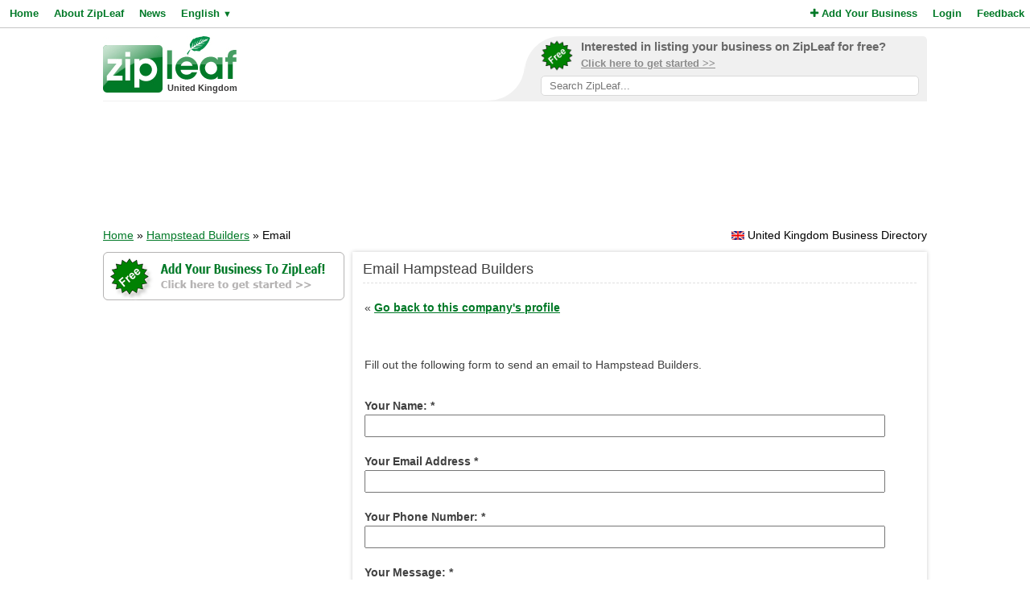

--- FILE ---
content_type: text/html; charset=utf-8
request_url: https://www.google.com/recaptcha/api2/aframe
body_size: 222
content:
<!DOCTYPE HTML><html><head><meta http-equiv="content-type" content="text/html; charset=UTF-8"></head><body><script nonce="41vik4F8eVJWEiLBcaOscg">/** Anti-fraud and anti-abuse applications only. See google.com/recaptcha */ try{var clients={'sodar':'https://pagead2.googlesyndication.com/pagead/sodar?'};window.addEventListener("message",function(a){try{if(a.source===window.parent){var b=JSON.parse(a.data);var c=clients[b['id']];if(c){var d=document.createElement('img');d.src=c+b['params']+'&rc='+(localStorage.getItem("rc::a")?sessionStorage.getItem("rc::b"):"");window.document.body.appendChild(d);sessionStorage.setItem("rc::e",parseInt(sessionStorage.getItem("rc::e")||0)+1);localStorage.setItem("rc::h",'1768865973428');}}}catch(b){}});window.parent.postMessage("_grecaptcha_ready", "*");}catch(b){}</script></body></html>